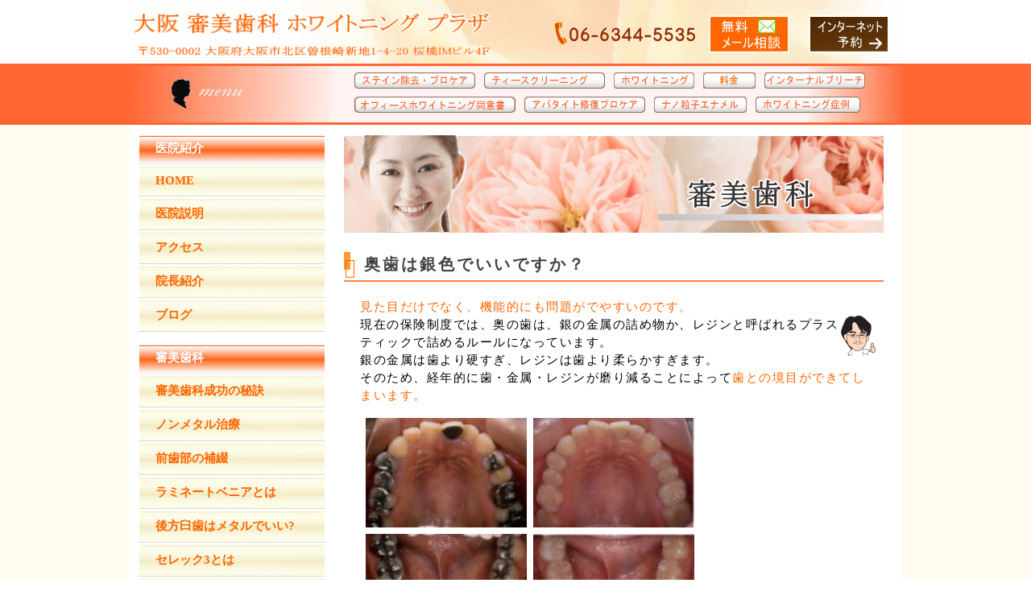

--- FILE ---
content_type: text/html
request_url: https://mikku.co.jp/kawasato/kouhouusuba.htm
body_size: 24874
content:
<!DOCTYPE html>
<html dir="ltr" lang="ja">
<head>
<meta charset="UTF-8">
<meta name="viewport" content="width=device-width,initial=1.0">
<title>審美歯科【奥歯の銀歯を白くしたい】大阪審美歯科ホワイトニングプラザ</title>
<meta name="author" content="大阪 審美歯科 ホワイトニング">
<meta name="description" content="奥歯の銀歯を白くしたい!大阪審美歯科ホワイトニングプラザは、大阪市にある審美歯科、ホワイトニング専門のかわさと歯科です。">
<meta name="keywords" content="審美歯科,ホワイトニング,ラミネートベニア,安心な治療,安全な治療,大阪,大阪市,歯科">
<meta name="GENERATOR" content="JustSystems Homepage Builder Version 19.0.9.0 for Windows">
<link rel="stylesheet" href="style.css" type="text/css" media="screen">
<script>
  (function(i,s,o,g,r,a,m){i['GoogleAnalyticsObject']=r;i[r]=i[r]||function(){
  (i[r].q=i[r].q||[]).push(arguments)},i[r].l=1*new 
Date();a=s.createElement(o),
  m=s.getElementsByTagName(o)[0];a.async=1;a.src=g;m.parentNode.insertBefore(a,m)
  })(window,document,'script','//www.google-analytics.com/analytics.js','ga');

  ga('create', 'UA-61302827-2', 'auto');
  ga('send', 'pageview');

</script> </head>
<body>
<div id="header">
  <div id="headertop1">
    <table width="100%" summary="header">
      <tbody>
        <tr>
          <td width="47%"><a href="index.htm"><img src="img/logo.gif" width="452" height="60" border="0" alt="大阪　審美歯科　ホワイトニング"></a></td>
          <td align="right" width="53%">
          <table summary="headerメニュー">
            <tbody>
              <tr>
                <td width="177"><img src="img/24-1.gif" width="177" height="31" border="0"></td>
                <td width="120" align="center"><a href="http://mikku.co.jp/kawasato/mail.htm"><img src="img/head-2.gif" width="100" height="47" border="0" alt="無料メール相談"></a></td>
                <td width="120" align="center"><a href="https://plus.dentamap.jp/netuser/?id=247" target="_blank"><img src="img/head-3.gif" width="100" height="47" border="0" alt="インターネット予約"></a></td>
              </tr>
            </tbody>
          </table>
          </td>
        </tr>
      </tbody>
    </table>
  </div>
  <div id="headertop2" align="center">
    <h1>大阪審美歯科<br>
    ホワイトニングプラザ</h1>
    <p align="center" style="text-align : center;">TEL 06-6344-5535 <br>
    大阪市北区曽根崎新地1-4-20<br>
    桜橋IMビル4Ｆ </p>
    <h2 style="text-align : center;" align="center"><a href="#menu"><img src="img/headmenu.jpg" width="200" height="35" border="0" alt="コンテンツメニュー"></a></h2>
  </div>
</div>
<div id="nav" align="center">
  <div id="navlink1">
    <table border="0" width="100%" cellpadding="0" cellspacing="0" summary="nav">
      <tbody>
        <tr>
          <td>
          <table width="100%" summary="menu">
            <tbody>
              <tr>
                <td width="250" align="center"><img src="img/menu.jpg" width="249" height="53" border="0" alt="menu"></td>
                <td align="left">
                <table border="0" cellpadding="0" cellspacing="0" summary="メニュー">
                  <tbody>
                    <tr>
                      <td width="20"></td>
                      <td>
                      <table summary="枠">
                        <tbody>
                          <tr>
                            <td><a href="white-stain.htm"><img src="img/navi-101.gif" width="150" height="20" border="0" alt="ホワイトニング　ステイン除去"></a></td>
                            <td width="3"></td>
                            <td><a href="white-teeth.htm"><img src="img/navi-13.gif" width="150" height="20" border="0" alt="ホワイトニング　ティースクリーニング"></a></td>
                            <td width="3"></td>
                            <td><a href="whitening.htm"><img src="img/navi-14.gif" width="100" height="20" border="0" alt="ホワイトニング"></a></td>
                            <td width="3"></td>
                            <td><a href="white-charge.htm"><img src="img/navi--p.gif" width="65" height="20" border="0"></a></td>
                            <td width="3"></td>
                            <td><a href="white-internalbleach.htm"><img src="img/navi--ib.gif" width="125" height="20" border="0"></a></td>
                          </tr>
                        </tbody>
                      </table>
                      </td>
                    </tr>
                    <tr>
                      <td></td>
                      <td>
                      <table summary="枠">
                        <tbody>
                          <tr>
                            <td><a href="white-douisyo.htm"><img src="img/navi-12.gif" width="200" height="20" border="0" alt="オフィースホワイトニング　同意書"></a></td>
                            <td width="3"></td>
                            <td><a href="white-abataito.htm"><img src="img/navi-16.gif" width="150" height="20" border="0" alt="ホワイトニング　アパタイト修復プロケア"></a></td>
                            <td width="3"></td>
                            <td><a href="white-nano.htm"><img src="img/navi-171.gif" width="115" height="20" border="0" alt="ホワイトニング　ナノ粒子エナメル"></a></td>
                            <td width="3"></td>
                            <td><a href="white-syourei.htm"><img src="img/navi-81.gif" width="130" height="20" border="0" alt="ホワイトニング　症例"></a></td>
                          </tr>
                        </tbody>
                      </table>
                      </td>
                    </tr>
                  </tbody>
                </table>
                </td>
              </tr>
            </tbody>
          </table>
          </td>
        </tr>
      </tbody>
    </table>
  </div>
  <div id="navlink2" align="center"><a href="https://plus.dentamap.jp/netuser/?id=247" target="_blank"><img src="img/yoyaku.gif" width="242" height="30" border="0"></a></div>
</div>
<div id="jumbotron">
  <div id="contener">
    <table width="100%" summary="コンテナー">
      <tbody>
        <tr>
          <td>
          <div id="main">
            <div id="maintitle"><img src="img/shinbi.gif" width="670" height="121" border="0" alt="審美歯科　奥歯の銀歯を白くしたい"></div>
            <h2>奥歯は銀色でいいですか？</h2>
            <p><font COLOR="#ff6600">見た目だけでなく、機能的にも問題がでやすいのです。</font><br>
            <img src="img/esthe-1.gif" width="43" height="50" border="0" alt="審美歯科 大阪　機能審美歯科について" align="right">現在の保険制度では、奥の歯は、銀の金属の詰め物か、レジンと呼ばれるプラスティックで詰めるルールになっています。<br>
            銀の金属は歯より硬すぎ、レジンは歯より柔らかすぎます。<br>
            そのため、経年的に歯・金属・レジンが磨り減ることによって<font COLOR="#ff6600">歯との境目ができてしまいます。</font> </p>
            <table summary="枠">
              <tbody>
                <tr>
                  <td></td>
                  <td height="10"></td>
                  <td></td>
                  <td></td>
                </tr>
                <tr>
                  <td width="20"></td>
                  <td><img src="img/kouhou-11.jpg" width="200" height="136" border="0" alt="審美歯科 大阪　治療前"></td>
                  <td></td>
                  <td><img src="img/kouhou-21.jpg" width="200" height="136" border="0" alt="審美歯科 大阪　治療後"></td>
                </tr>
                <tr>
                  <td></td>
                  <td><img src="img/kouhou-31.jpg" width="200" height="136" border="0" alt="審美歯科 大阪　治療前下"></td>
                  <td></td>
                  <td><img src="img/kouhou-41.jpg" width="200" height="136" border="0" alt="審美歯科 大阪　治療後下"></td>
                </tr>
                <tr>
                  <td align="center"></td>
                  <td align="center"><font COLOR="#ff6600">before</font></td>
                  <td align="center"></td>
                  <td align="center"><font COLOR="#ff6600">after</font></td>
                </tr>
              </tbody>
            </table>
            <h3>保険適応分(３方法あります)</h3>
            <table width="100%" summary="奥歯">
              <tbody>
                <tr>
                  <td width="20"></td>
                  <td>
                  <table summary="枠" align="left">
                    <tbody>
                      <tr>
                        <td width="190"><img src="img/kouhou-5.jpg" width="190" height="100" border="0" alt="審美歯科 大阪　レジン"></td>
                      </tr>
                    </tbody>
                  </table>
                  <table summary="枠" align="left">
                    <tbody>
                      <tr>
                        <td width="144"><img src="img/kouhou-6.jpg" width="144" height="100" border="0" alt="審美歯科 大阪　メタルインレー"></td>
                        <td width="122"><img src="img/kouhou-7.jpg" width="122" height="100" border="0" alt="審美歯科 大阪　レジンインレー"></td>
                      </tr>
                    </tbody>
                  </table>
                  </td>
                </tr>
              </tbody>
            </table>
            <ul>
              <li style="list-style-type : decimal;"><b>レジン（その場で直接作製）</b><br>
              境目が欠けやすい・ずれやすい 
              <li style="list-style-type : decimal;"><b>金属・メタルインレー</b><br>
              歯が欠けやすい 
              <li style="list-style-type : decimal;"><b>レジンインレー（型を採って作製）</b><br>
              詰め物が欠けやすい<br>
              境目が欠けやすい 
            </ul>
            <h3>保険外　～２方法あります～<br>
            （どちらも材質は同一のセラミックス）</h3>
            <p>歯と同じ硬さのため、歯と同様に磨り減るため、境目ができません</p>
            <table width="100%" summary="奥歯">
              <tbody>
                <tr>
                  <td height="10"></td>
                </tr>
                <tr>
                  <td>
                  <table summary="枠" align="left">
                    <tbody>
                      <tr>
                        <td>
                        <p>セレック３D</p>
                        </td>
                      </tr>
                      <tr>
                        <td width="200" align="center"><img src="img/kouhou-8.gif" width="145" height="100" border="0" alt="審美歯科 大阪　セレック3D"></td>
                      </tr>
                    </tbody>
                  </table>
                  <table summary="奥歯">
                    <tbody>
                      <tr>
                        <td>
                        <p>コンピューター上で設計・製作します。そのため技工料が発生しません。同日の装着も可能です。ただ、咬み合わせ面の山・谷に限界があります。<br>
                        <font COLOR="#ff6600">１歯　￥50,000（税別）</font></p>
                        </td>
                      </tr>
                      <tr>
                        <td>
                        <table summary="画像" width="200">
                          <tbody>
                            <tr>
                              <td></td>
                            </tr>
                          </tbody>
                        </table>
                        </td>
                      </tr>
                    </tbody>
                  </table>
                  </td>
                </tr>
                <tr>
                  <td>
                  <hr>
                  </td>
                </tr>
                <tr>
                  <td>
                  <table summary="枠" align="left">
                    <tbody>
                      <tr>
                        <td>
                        <p>ポーセレンアンレー</p>
                        </td>
                      </tr>
                      <tr>
                        <td width="200" align="center"><img src="img/kouhou-9.gif" width="145" height="100" border="0" alt="審美歯科 大阪　ポーセレンアンレー1"></td>
                      </tr>
                      <tr>
                        <td align="center"><img src="img/kouhou-10.gif" width="144" height="100" border="0" alt="審美歯科 大阪　ポーセレンアンレー2"></td>
                      </tr>
                    </tbody>
                  </table>
                  <table summary="奥歯">
                    <tbody>
                      <tr>
                        <td>
                        <p>型取りし、模型上で技工士が作製します。技工料が発生します。<br>
                        上記より咬み合わせ面の山・谷に、さらなるきめ細かさを表現できます。そのため、咬み合わせを限りなく作れます。<br>
                        <font COLOR="#ff6600">１歯　￥80,000（税別）</font></p>
                        </td>
                      </tr>
                      <tr>
                        <td>
                        <table summary="画像" width="200">
                          <tbody>
                            <tr>
                              <td></td>
                            </tr>
                          </tbody>
                        </table>
                        </td>
                      </tr>
                    </tbody>
                  </table>
                  </td>
                </tr>
              </tbody>
            </table>
            <table width="100%" summary="問診表">
              <tbody>
                <tr>
                  <td></td>
                </tr>
              </tbody>
            </table>
            <table width="95%">
              <tbody>
                <tr>
                  <td height="10"></td>
                </tr>
                <tr>
                  <td bgcolor="#4c270F" align="center">
                  <table width="100%" cellpadding="0" cellspacing="0">
                    <tbody>
                      <tr>
                        <td height="5"></td>
                      </tr>
                      <tr>
                        <td bgcolor="#ff6600" height="2"></td>
                      </tr>
                      <tr>
                        <td>
                        <hr STYLE="margin-top : 5px;margin-left : 0%;margin-right : 0%;margin-bottom : 5px;border-top-width : 2px;border-top-style : dashed;border-top-color : white;border-bottom-color : white;width : 100%;">
                        </td>
                      </tr>
                      <tr>
                        <td align="center"><a href="https://plus.dentamap.jp/netuser/?id=247" target="_blank"><img src="img/netyoyaku2.jpg" width="412" height="69" border="0"></a></td>
                      </tr>
                      <tr>
                        <td align="center">
                        <hr STYLE="margin-top : 5px;margin-left : 0%;margin-right : 0%;margin-bottom : 5px;border-top-width : 2px;border-top-style : dashed;border-top-color : white;border-bottom-color : white;width : 100%;">
                        </td>
                      </tr>
                      <tr>
                        <td bgcolor="#ff6600" height="2"></td>
                      </tr>
                      <tr>
                        <td height="5"></td>
                      </tr>
                    </tbody>
                  </table>
                  </td>
                </tr>
              </tbody>
            </table>
          </div>
          <div id="side">
            <div id="sidemenu1">
              <h3><a name="menu" id="menu">医院紹介</a></h3>
              <h2><a href="index.htm">HOME</a></h2>
              <a href="clinic.htm">
              <h2>医院説明</h2>
              </a>
              <h2><a href="access.htm">アクセス</a></h2>
              <h2><a href="dr.htm">院長紹介</a></h2>
              <h2><a href="http://oosakashinbi.jugem.jp/" target="_blank">ブログ</a></h2>
              <table width="100%" summary="スペース">
                <tbody>
                  <tr>
                    <td align="center" height="10"></td>
                  </tr>
                </tbody>
              </table>
              <h3>審美歯科 </h3>
              <h2><a href="sinbi.htm">審美歯科成功の秘訣</a></h2>
              <h2><a href="no-metal.htm">ノンメタル治療</a></h2>
              <h2><a href="hotei.htm">前歯部の補綴</a></h2>
              <h2><a href="laminate.htm">ラミネートベニアとは </a></h2>
              <h2><a href="kouhouusuba.htm">後方臼歯はメタルでいい?</a></h2>
              <h2><a href="cerec3.htm">セレック3とは</a></h2>
              <h2><a href="directbonding.htm">ダイレクトポンディング</a></h2>
              <h2><a href="fiberpost.htm">ファイバーポスト</a></h2>
              <h2><a href="function-esthe.htm">機能審美とは</a></h2>
              <h2><a href="shinbi-syourei.htm">審美歯科　症例</a></h2>
              <h2><a href="pricelist.htm">プライスリスト</a></h2>
              <h2><a href="link.htm">リンク</a></h2>
              <table width="100%" summary="スペース">
                <tbody>
                  <tr>
                    <td align="center" height="10"></td>
                  </tr>
                </tbody>
              </table>
              <div id="Q"><a href="Q.htm" target="_blank"><img src="img/Q-1.gif" width="231" height="113" border="0"></a></div>
              <div id="white">
                <h3>ホワイトニング</h3>
                <h2><a href="white-stain.htm">ステイン除去・プロケア</a></h2>
                <h2><a href="white-special.htm">プロケアスペシャルクリーニング </a></h2>
                <h2><a href="white-teeth.htm">ティースクリーニング</a></h2>
                <h2><a href="whitening.htm">ホワイトニング</a></h2>
                <h2><a href="white-charge.htm">ホワイトニング料金</a></h2>
                <h2><a href="white-internalbleach.htm">インターナルブリーチ</a></h2>
                <h2><a href="white-douisyo.htm">オフィース　同意書</a></h2>
                <h2><a href="white-abataito.htm">アパタイト修復プロケア</a></h2>
                <h2><a href="white-nano.htm">ナノ粒子エナメル</a></h2>
                <h2><a href="white-syourei.htm">ホワイトニング 症例</a></h2>
                <table width="100%" summary="スペース">
                  <tbody>
                    <tr>
                      <td align="center" height="10"></td>
                    </tr>
                  </tbody>
                </table>
              </div>
            </div>
          </div>
          </td>
        </tr>
      </tbody>
    </table>
  </div>
  <div id="footer">
    <hr>
    <div id="footercontener">
      <table width="100%">
        <tbody>
          <tr>
            <td colspan="2"><iframe src="https://www.google.com/maps/embed?pb=!1m18!1m12!1m3!1d3280.2831531144116!2d135.4937849763617!3d34.698037483354476!2m3!1f0!2f0!3f0!3m2!1i1024!2i768!4f13.1!3m3!1m2!1s0x6000e6f285455555%3A0x85a6b2c7a2f9aaa!2z44GL44KP44GV44Go5q2v56eR44O755-v5q2j5q2v56eR!5e0!3m2!1sja!2sjp!4v1684904678161!5m2!1sja!2sjp" width="100%" height="300" style="border:0;" allowfullscreen="" loading="lazy" referrerpolicy="no-referrer-when-downgrade" scrolling="AUTO"></iframe>
            <div class="xx">
              <table>
                <tbody>
                  <tr>
                    <td align="left"><font COLOR="#ffffff">〒530-0002<br>
                    大阪市北区曾根崎新地１丁目４−２０桜橋IMビル 4F</font></td>
                    <td align="left" width="20"></td>
                    <td align="left" valign="bottom"><font COLOR="#ffffff">かわさと歯科・矯正歯科</font></td>
                  </tr>
                </tbody>
              </table>
            </div>
            </td>
          </tr>
          <tr>
            <td width="50%" valign="top">
            <div class="xx">
              <table width="100%">
                <tbody>
                  <tr>
                    <td align="center"><img src="img/a-8.jpg" width="230" height="181" border="0" alt="診察時間"></td>
                    <td align="center" valign="top">
                    <table width="100%" cellpadding="0" cellspacing="0">
                      <tbody>
                        <tr>
                          <td align="center" valign="top"><a href="http://mikku.co.jp/kawasato/mail.htm" target="_top"><img src="img/a-mail.gif" width="193" height="61" border="0" alt="相談窓口"></a></td>
                        </tr>
                        <tr>
                          <td align="center" height="10"></td>
                        </tr>
                        <tr>
                          <td align="center" valign="bottom"><a href="https://plus.dentamap.jp/netuser/?id=247" target="_blank"><img src="img/net1.jpg" width="193" height="37" border="0" alt="インターネット予約"></a></td>
                        </tr>
                      </tbody>
                    </table>
                    </td>
                  </tr>
                  <tr>
                    <td align="center"><a href="https://www.kawasato-do.jp/" target="_blank"><img src="img/kawasato.jpg" width="177" height="50" border="0"></a></td>
                    <td align="center"><a href="http://www.kawasato-do.com/" target="_blank"><img src="img/a-4.jpg" width="175" height="52" border="0" alt="ホワイトニング　矯正歯科"></a></td>
                  </tr>
                  <tr>
                    <td align="center"><a href="http://www.kawasato-implant.info/" target="_blank"><img src="img/a-5.jpg" width="175" height="52" border="0" alt="ホワイトニング　インプラント"></a></td>
                    <td align="center"><a href="http://www.mikku.co.jp/perio/dental.pdf" target="_blank"><img src="img/a-kyuukyoku.gif" width="174" height="50" border="0" align="middle"></a></td>
                  </tr>
                </tbody>
              </table>
            </div>
            </td>
            <td width="50%" valign="top">
            <div class="xx">
              <table width="100%">
                <tbody>
                  <tr>
                    <td align="center"><a href="https://www.instagram.com/kawasatokunio/" target="_blank"><img src="img/Insta.gif" width="177" height="49" border="0"></a></td>
                    <td align="center"><a href="https://www.youtube.com/@kawasatoshika" target="_blank"><img src="img/YouTube.jpg" width="177" height="45" border="0"></a></td>
                  </tr>
                  <tr>
                    <td align="center"><a href="https://twitter.com/kawasatokunio" target="_blank"><img src="img/Twitter.jpg" width="177" height="45" border="0"></a></td>
                    <td align="center"><a href="https://www.facebook.com/kawasatokuio" target="_blank"><img src="img/a-facebook.gif" width="177" height="45" border="0"></a></td>
                  </tr>
                  <tr>
                    <td align="center"><a href="https://www.linkedin.com/in/邦夫-川里-436a4a268/" target="_blank"><img src="img/Linkedin.gif" width="177" height="45" border="0"></a></td>
                    <td align="center"></td>
                  </tr>
                  <tr>
                    <td align="center"><a href="http://www.mikku.jp/kawasato/100.pdf" target="_blank"><img src="img/100.jpg" width="174" height="179" border="0" alt="日本の歯科100選"></a></td>
                    <td align="center"><a href="http://www.kawasato-do.com/pdf/sjcd2013-11.pdf" target="_blank"><img src="img/sjcd1.jpg" width="170" height="176" border="0" alt="sjcd"></a></td>
                  </tr>
                </tbody>
              </table>
            </div>
            </td>
          </tr>
        </tbody>
      </table>
    </div>
  </div>
</div>
</body>
</html>

--- FILE ---
content_type: text/css
request_url: https://mikku.co.jp/kawasato/style.css
body_size: 9340
content:
@charset "utf-8";

body{
	margin-top: 0px;
	margin-right: 0px;
	margin-bottom: 0px;
	margin-left: 0px;
	padding-top: 0px;
	padding-right: 0px;
	padding-bottom: 0px;
	padding-left: 0px;
}

/* 共通
------------------------------------------------------------*/


/* リンク */
A:link{
	COLOR: #ff6600; TEXT-DECORATION: none;
}
A:visited{
	COLOR: #ff6600; TEXT-DECORATION: none;
}
A:hover{
	COLOR: #ff6600; TEXT-DECORATION: underline;
}
A:active{
	COLOR: #ff6600; TEXT-DECORATION: underline;
}

h1{
	color: #ff6633;
	font-size: 14pt;
	letter-spacing: 1px;
	line-height: 150%;
	font-family: メイリオ;
	margin-bottom: -5px;
}

p{
	font-size: 11pt;
	letter-spacing: 1.5px;
	line-height: 150%;
	font-family: メイリオ;
	text-align: left;
	margin-top: 5px;
	margin-bottom: 0px;
	padding-left: 20px;
	padding-right: 10px;
	margin-left: 0px;
}

hr{
	border-bottom-width: 1px;
	border-bottom-style: dotted;
	margin-top: 10px;
	margin-bottom: 10px;
	margin-left: 2%;
	margin-right: 2%;
	border-bottom-color: #dd6f00;
	border-top-style: none;
}

/* 強調 */
STRONG{
	FONT-WEIGHT: normal;
}

/*img*/
img{
	max-width: 100%;
	height: inherit;
	width: auto;　
}

/*動画*/
.movie-wrap{
    position: relative;
    padding-bottom: 56.25%;
    padding-top: 30px;
    height: 0;
    overflow: hidden;
}
 
.movie-wrap iframe{
    position: absolute;
    top: 0;
    left: 0;
    width: 100%;
    height: 100%;
}

/* header*/
#header{
	background-color: #ffffff;
	margin-top: 0px;
}

#header h2{
	font-size: 14pt;
	font-weight: bold;
	color: #ffffff;
	background-image: url(img/headh2.jpg);
	height: 35px;
	margin-top: 5px;
}

#headertop1{
	margin-left: auto;
	margin-right: auto;
	background-image : url(img/head.gif);
	background-repeat: repeat;
	margin-top: 0px;
	padding-top: 10px;
}

#headertop2{
	margin-top: 0px;
	margin-bottom: -10px;
	margin-left: 0px;
	margin-right: 0px;
}

/* nav*/
	#nav{
	width: 100%;
	margin-right: auto;
	margin-left: auto;
	overflow: hidden;
	background-size: auto auto;
	position: static;
	background-color: #ff6633;
}

#nav h2{
	color: #ffffff;
	font-size: 16pt;
	letter-spacing: 4px;
	line-height: 150%;
	font-family: メイリオ;
	font-weight: bold;
}


#jumbotron{
	width: 100%;
	background-color: #fffbf0;
}

/* 箱*/
#contener{
	margin-top: 0px;
	margin-right: auto;
	margin-bottom: 0px;
	margin-left: auto;
	width: 98%;
	background-color: white;
}

/* メイン*/

#main{
	width: 100%;
	margin-top: 0px;
	margin-right: auto;
	margin-bottom: 20px;
	margin-left: auto;
	padding-top: 0px;
	padding-right: 0px;
	padding-bottom: 0px;
	padding-left: 0px;
	overflow: hidden;
}

#maintitle{
	margin-top: 10px;
}

#main h2{
	color: #424242;
	font-size: 15pt;
	letter-spacing: 3px;
	line-height: 150%;
	font-family: "ＭＳ 明朝";
	padding-top: 0px;
	padding-right: 0px;
	padding-bottom: 5px;
	padding-left: 25px;
	margin-right: 0px;
	margin-left: 0px;
	font-weight: bolder;
	text-align: left;
	margin-top: 20px;
	margin-bottom: 20px;
	background-repeat: no-repeat;
	border-bottom-width: 2px;
	border-bottom-style: solid;
	border-bottom-color: #ff8040;
	background-image : url(img/h2.gif);
}

#main h3{
	font-size: 13pt;
	letter-spacing: 3px;
	line-height: 150%;
	font-family: メイリオ;
	padding-top: 5px;
	padding-right: 10px;
	padding-bottom: 5px;
	padding-left: 25px;
	margin-top: 25px;
	margin-right: 0px;
	margin-bottom: 20px;
	margin-left: 0px;
	font-weight: bolder;
	text-align: left;
	background-color: #fdf7e8;
	border-bottom-width: 1px;
	border-bottom-style: solid;
	border-bottom-color: #ffdbb7;
	border-left-width: 1px;
	border-left-style: solid;
	border-left-color: #ffdbb7;
	color: #636363;
}

#main h4{
	color: #ff6633;
	font-size: 12pt;
	font-family: メイリオ;
	text-align: left;
	padding-left: 20px;
	margin-left: 0px;
	margin-top: 10px;
	margin-bottom: 10px;
	padding-right: 10px;
	margin-right: 15px;
	line-height: 120%;
	letter-spacing: 1px;
}

#main h5{
	color: #000000;
	font-size: 12pt;
	letter-spacing: 1px;
	line-height: 120%;
	font-family: メイリオ;
	padding-right: 5px;
	padding-left: 20px;
	margin-top: 10px;
	margin-right: 0px;
	margin-bottom: 5px;
	font-weight: bolder;
	text-align: left;
}

#main h6{
	font-size: 11pt;
	letter-spacing: 3px;
	line-height: 150%;
	font-family: メイリオ;
	padding-top: 10px;
	padding-right: 10px;
	padding-bottom: 10px;
	padding-left: 10px;
	margin-bottom: 15px;
	font-weight: normal;
	text-align: left;
	color: black;
	background-color: #f8faf9;
	border-color: #ff8000;
	border-width: 1px;
	border-style: solid;
	border-spacing: 10px 10px;
	margin-top: 15px;
	margin-left: 15px;
	margin-right: 15px;
}

#main ul{
	font-family: メイリオ;
	text-align: left;
	margin-left: 5px;
	padding-bottom: 5px;
	margin-top: 15px;
	background-repeat: no-repeat;
	font-weight: normal;
}

#main li{
	font-family: メイリオ;
	margin-left: 0px;
	background-repeat: no-repeat;
	font-weight: normal;
	margin-top: 5px;
	font-size: 11pt;
}

/* サイド*/

#side{
	padding-top: 10px;	
	padding-right: 0px;	
	padding-bottom: 0px;	
	padding-left: 0px;	
	overflow: hidden;	
	margin-left: 0px;	
}

#side h2{
	color: #ff6600;
	font-size: 15px;
	padding-top: 10px;
	padding-right: 5px;
	padding-bottom: 10px;
	padding-left: 20px;
	margin-top: 2px;
	margin-right: 0px;
	margin-bottom: 0px;
	margin-left: 0px;
	font-weight: bolder;
	text-align: left;
	background-repeat: repeat;
	border-bottom-width: 1px;
	border-bottom-style: dotted;
	border-bottom-color: silver;
	background-image: url(img/sid-bk.gif);
}

#side h3{
	color: white;
	font-size: 15px;
	padding-right: 5px;
	padding-left: 20px;
	margin-top: 0px;
	margin-right: 0px;
	margin-bottom: 0px;
	margin-left: 0px;
	font-weight: bolder;
	text-align: left;
	background-image: url(img/sid3.gif);
	padding-top: 7px;
	padding-bottom: 10px;
}

#side ul{
	font-family: メイリオ;
	text-align: left;
	padding-bottom: 5px;
	margin-top: 5px;
	font-weight: normal;
	margin-left: 10px;
}

#side li{
	font-family: メイリオ;
	margin-left: 0px;
	font-weight: normal;
	margin-top: 5px;
}


/*footer*/
#footer{
	background-color: #4d260b;
	padding-top: 10px;
	padding-bottom: 10px;
}

#footer hr{
	border-top-width: 2px;
	border-top-style: dashed;
	border-top-color: white;
	width: 90%;
	margin-top: 5px;
	margin-bottom: 5px;
	margin-left: auto;
	margin-right: auto;
}

#footercontener{
	width: 100%;
	margin-top: 0px;
	margin-right: auto;
	margin-bottom: 0px;
	margin-left: auto;
}


#kouen{
	margin-top: 0px;
	margin-right: auto;
	margin-bottom: 0px;
	margin-left: auto;
	clear: both;
	overflow: hidden;
}

#kouen ul{
	font-family: メイリオ;
	text-align: left;
	padding-bottom: 5px;
	margin-top: 5px;
	font-weight: normal;
	margin-left: 10px;
}

#kouen li{
	font-family: メイリオ;
	margin-left: 0px;
	font-weight: normal;
	margin-top: 5px;
}

/* パソコン
------------------------------------------------------------*/
@media all and (min-width: 1024px){
	#header,#contener,.inner{
	width:960px;
	padding:0;
	margin:0 auto;
	}

#headertop2{
	display: none;
}

#navlink1{
	
	display: block;	
	width: 960px;	
	color: #ffffff;	
	padding-top: 2px;	
	padding-bottom: 2px;	
	margin-top: 3px;	
	margin-bottom: 3px;	
	padding-left: 2px;	
	padding-right: 2px;	
	margin-left: 3px;	
	margin-right: 3px;	
	background-image: url(img/nav2.gif);	
}


#navlink2{
	display: none;	
}
	
#contener{
	padding-bottom: 2px;
}
	
#main{
	
	float: right;	
	width: 670px;	
	padding-right: 20px;	
	padding-left: 10px;	
	padding-bottom: 10px;	
}


#side{
	
	float: left;	
	width: 250px;	
	padding-top: 10px;	
	padding-right: 0px;	
	padding-bottom: 0px;	
	padding-left: 0px;	
	overflow: hidden;	
	margin-left: 0px;	
}

#sidemenu1{
	
	display: block;	
	width: 230px;	
	margin-left: 10px;	
}


#a1{
	display: block;		
}


#a2{
	display: none;	
}

#d1{
	display: block;		
}


#d2{
	display: none;	
}

#mail1{
	display: block;		
}


#mail2{
	display: none;	
}

#white{
	display: none;	
}

	#footercontener{
	
	width: 960px;
	
}

	#kouen{
	
	width: 880px;
	
	display: block;
	
}

#Q{
	display: block;		
}

}


/* iPad　横 */
@media all and (max-width:1023px){
	.cell{
	
	width: 100%;
	
}

#headertop1{
	display: block;
	
}

#headertop2{
	display: none;
	
}

#navlink1{
	display: block;		
}


#navlink2{
	display: none;	
}

#a1{
	display: block;		
}


#a2{
	display: none;	
}


#d1{
	display: block;		
}


#d2{
	display: none;	
}

#mail1{
	display: block;		
}


#mail2{
	display: none;	
}

#Q{
	display: none;		
}

}


/* iPad　縦 */
@media all and (max-width:768px){
	.cell{
	
	width: 100%;
	
}

#headertop1{
	display: none;
	
}

#headertop2{
	display: block;
	
}

#navlink1{
	display: none;
	
}

#navlink2{
	display: block;
	
}

#mail1{
	display: none;		
}


#mail2{
	display: block;	
}

#a1{
	display: none;		
}


#a2{
	display: block;	
}

/* x---*/

.xx {
  }
.xx table,
.xx table tbody,
.xx table tr,
.xx table th,
.xx table td{ display: block }

}

}

/* スマホ　横 */
@media all and (max-width:640px){
	.cell{
	
	width: 100%;
	
}

#header{
	
	padding-bottom: 20px;
	
}

#headertop2{
	margin-top: 0px;
	margin-bottom: -25px;
	margin-left: 0px;
	margin-right: 0px;
}


/*縮小画像*/
	#n{
	
	max-width: 50%;
	
	float: right;
	
	margin-left: 5px;
	
	margin-bottom: 5px;
	
}

}

/* スマホ　縦 */
@media all and (max-width:480px){
	.cell{
	
	width: 100%;
	
}

#d1{
	display: none;		
}


#d2{
	display: block;	
}

}

--- FILE ---
content_type: text/plain
request_url: https://www.google-analytics.com/j/collect?v=1&_v=j102&a=927686768&t=pageview&_s=1&dl=https%3A%2F%2Fmikku.co.jp%2Fkawasato%2Fkouhouusuba.htm&ul=en-us%40posix&dt=%E5%AF%A9%E7%BE%8E%E6%AD%AF%E7%A7%91%E3%80%90%E5%A5%A5%E6%AD%AF%E3%81%AE%E9%8A%80%E6%AD%AF%E3%82%92%E7%99%BD%E3%81%8F%E3%81%97%E3%81%9F%E3%81%84%E3%80%91%E5%A4%A7%E9%98%AA%E5%AF%A9%E7%BE%8E%E6%AD%AF%E7%A7%91%E3%83%9B%E3%83%AF%E3%82%A4%E3%83%88%E3%83%8B%E3%83%B3%E3%82%B0%E3%83%97%E3%83%A9%E3%82%B6&sr=1280x720&vp=1280x720&_u=IEBAAEABAAAAACAAI~&jid=1160471108&gjid=197560819&cid=1466408792.1769308238&tid=UA-61302827-2&_gid=1484071093.1769308238&_r=1&_slc=1&z=1198448889
body_size: -449
content:
2,cG-GQRHZHLSZR